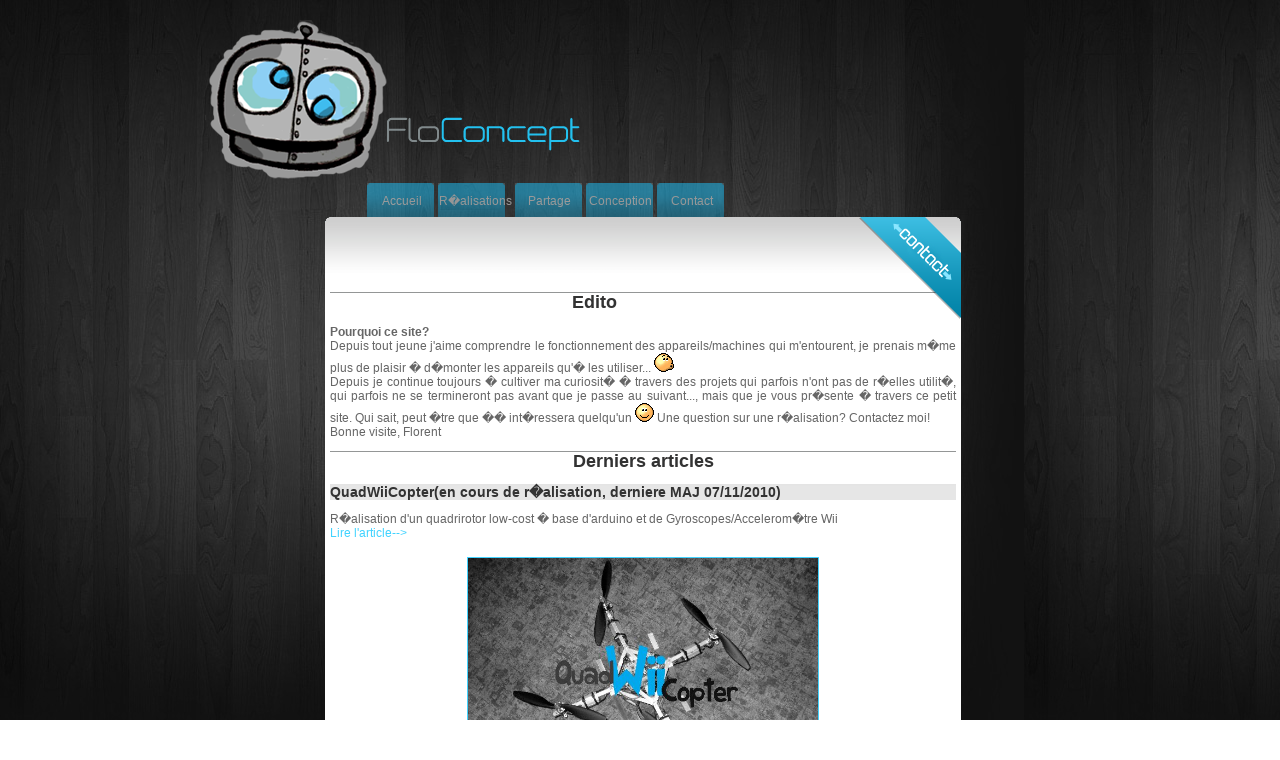

--- FILE ---
content_type: text/html; charset=UTF-8
request_url: http://floconcept.fr/index.php?page=accueil
body_size: 1726
content:
<!-- Auteur : FloConcept    -->
<!-- Date   : 7/03/2010     -->
<!-- Objet  : Index du site -->


<!-- Fonction d'affichage des smileys -->
<!DOCTYPE html PUBLIC "-//W3C//DTD XHTML 1.1//EN" "http://www.w3.org/TR/xhtml11/DTD/xhtml11.dtd">
<html xmlns="http://www.w3.org/1999/xhtml" xml:lang="fr" >
   <head>
       <title>FloConcept / Electronique /Conception / R�paration</title>
       <meta http-equiv="Content-Type" content="text/html; charset=iso-8859-1" />
	   <link rel="stylesheet" media="screen" type="text/css" title="style" href="style.css" />
   </head>
 
   <body>

<!-- Includes -->
 <!-- Auteur : FloConcept    -->
<!-- Date   : 7/03/2010     -->
<!-- Objet  : Affichage de smileys -->
    
   
<!-- L'en-t�te -->
<div class="en_tete">    
</div>
 
<!-- Le corps -->
<div class="corps">
  <!-- Barre Selection-->
  <div class="barre">
    <table>
      <tr>
        <td><a href="index.php?page=accueil"> Accueil </a></td>
        <td><a href="index.php?page=realisations"> R�alisations </a></td>
        <!--<td><a href="index.php?page=logiciels"> Logiciels </a></td>-->
        <td><a href="index.php?page=partage"> Partage </a></td>
        <!--<td><a href="index.php?page=photos"> Photos </a></td>-->
        <td><a href="index.php?page=conception"> Conception</td>
        <td><a href="index.php?page=contact"> Contact </a></td>
      </tr>
    </table>
  </div>
  
	<!-- Top Corps-->   
  <div class="corps_top">
    <p>
    <img src="body/contact.png" align="right">
    </p>
  </div>
  
	<!-- Contenu Corps-->		
  <div class="corps_contenu">
    <h1>Edito</h1>
 <p>
<strong>Pourquoi ce site?</strong><br />
Depuis tout jeune j'aime comprendre le fonctionnement des appareils/machines qui m'entourent, je prenais m�me plus de plaisir � d�monter les appareils qu'� les utiliser... <img src="body/smileys/siffle.png"><br />
Depuis je continue toujours � cultiver ma curiosit� � travers des projets qui parfois n'ont pas de r�elles utilit�, qui parfois ne se 
termineront pas avant que je passe au suivant..., mais que je vous pr�sente � travers ce petit site.
Qui sait, peut �tre que �� int�ressera quelqu'un <img src="body/smileys/smile.png"> 
Une question sur une r�alisation? Contactez moi!<br />
Bonne visite, Florent
</p><h1>Derniers articles</h1>

        <h2>QuadWiiCopter(en cours de r�alisation, derniere MAJ 07/11/2010)</h2>
        R�alisation d'un quadrirotor low-cost � base d'arduino et de Gyroscopes/Accelerom�tre Wii<br>
				<a href="index.php?page=quadwiicopter"> Lire l'article--> </a>
				<div class="corps_image">
				<p>
				<img src="news/quadwiicopter.jpg">
				</p>
				</div>
				
        <h2>Module E85 / Flex Fuel (en cours de r�alisation, Notice dispo Maj 26/11/2010)</h2>
        Module �lectronique permettant de rouler � l'E85 sur une voiture injection essence <img src="body/smileys/hihi.png"><br>
				<a href="index.php?page=e85"> Lire l'article--> </a>
				<div class="corps_image">
				<p>
				<img src="news/e85.png">
				</p>
				</div>

				<h2>Dashboard (01/04/2010)</h2>  
				Un pseudo ordinateur de bord pour monitorer les infos moteur de ma vieille Polo <img src="body/smileys/smile.png"> <br>
				<a href="index.php?page=dashboard"> Lire l'article--> </a>
				<div class="corps_image">
				<p>
				<img src="news/dashboard.png">
				</p>
				</div>
				
				<h2>Visualisateur Cartographie moteur (01/04/2010)</h2>
				Petit logiciel sans pr�tention pour visualiser diff�rentes cartographies moteur, et me faire la main sur le dev d'interface graphique et l'utilisation d'OpenGL.
        <a href="index.php?page=cartographie"> Lire l'article--> </a>
				</p>
				<div class="corps_image">
				<p>
				<img src="news/visualisateur.png">
				</p>
				</div>  </div>
  
	<!-- Bottom Corps-->			
  <div class="corps_bottom">
  </div>
  
</div> 

	  	   
<!-- Le pied de page -->
<div class="pied_de_page">
<p>Copyright "FloConcept 2010, Florent Kermarrec tous droits r�serv�s</p>
</div> 
 
   </body>
</html>


--- FILE ---
content_type: text/css
request_url: http://floconcept.fr/style.css
body_size: 3522
content:

body
{
   width: 870px;
   margin: auto;
   margin-top: 20px;
   margin-bottom: 20px;    
   background-image: url("body/back_wood.jpg");
   
   font-family: "trebuchet ms", arial, helvetica, sans-serif;
   font-size:12px;
   font-weight:normal;
}


/* L'en-t�te */

.en_tete
{
   width: 760px;
   height: 185px;
   background-image: url("body/logo.png");
   background-repeat: no-repeat;
}

/*La Barre*/
.barre
{
   position: absolute;
   top: -36px;
   left: 40px;
   color: #FFFFFF;
    
}

.barre a
{
   color: #FFFFFF;
   text-decoration: none;
}


.barre td
{
   margin-left: 2px;
   width: 67px;
   height: 34px; 
   background-image: url("body/bouton.png");
   background-repeat: no-repeat;
   text-align: center;
   opacity: .50;
}

.barre td:hover
{
   margin-left: 2px;
   width: 67px;
   height: 34px; 
   background-image: url("body/bouton.png");
   background-repeat: no-repeat;
   text-align: center;
   opacity: 1;
}



/* Le menu */

#menu
{
   float: left;
   width: 60px;
}

.element_menu
{
   background-color: #626262;
   background-image: url("images/motif.png");
   background-repeat: repeat-x;
   
   border: 2px solid black;
   
   margin-bottom: 20px;
}


/* Quelques effets sur les menus */
.element_menu h3
{    
   color: #B3B3B3;
   font-family: Arial, "Arial Black", "Times New Roman", Times, serif;
   text-align: center;
}

.element_menu ul
{
   list-style-image: url("images/puce.png");
   padding: 0px;
   padding-left: 20px;
   margin: 0px;
   margin-bottom: 5px;
}

.element_menu a
{
   color: #B3B3B3;
}

.element_menu a:hover
{
   background-color: #B3B3B3;
   color: black;
}


.corps 
{   
	width: 636px;
	position: relative;
        margin-left: 120px;
	margin-top: 0px;
	padding: 0px;
	
	background-color: transparent;
}

.corps_contenu a
{
  color: #42d3ff;
  text-decoration: none;
}

.corps_top
{   
	width: 636px;
	height:58px;
    background-image: url("body/mtop.png");
    background-repeat: no-repeat;
    background-position: top;
}
.corps_bottom
{   

    margin: clear;
  	width: 636px;
	  height:40px;
    background-image: url("body/mbottom.png");
    background-repeat: no-repeat;
    background-position: bottom;
}    
.corps_contenu
{   
    background-color: #FFFFFF;
	color: #666666;
	padding: 5px;
	text-align: justify;
}    
.corps_contenu h1
{   
	 color: #333333;
   text-align: center;
	 font-weight:bolder;
	 font-size:18px;
	 background-image: url("body/sep_h1.png");
} 

.corps_contenu h2
{   
	 color: #333333;
	 font-weight:bolder;
	 font-size:14px;
	 background-image: url("body/sep_h2.png");
	 background-repeat: repeat;
} 

.corps_image
{   
	padding: 5px;
	magin: auto;
}  

.corps_image p
{   
text-align:center;
}  
.corps_image img
{   
width: 350px;
border: 1px;
border-style: solid;
border-color: #42d3ff;
}
.corps_grande_image p
{   
text-align:center;
}  
.corps_grande_image img
{   
width: 540px;
border: 1px;
border-style: solid;
border-color: #42d3ff;
}   

.corps_partage 
{
#margin-left: 100px;
}

.corps_images
{
margin-left: 100px;
}

.corps_partage a
{
color: #666666;
text-decoration: none;
}

.corps_partage td
{
width: 200px;
margin-left : 100px;
margin-bottom: 100px;
}

/* Le pied de page (qui se trouve tout en bas, en g�n�ral pour les copyrights) */

.pied_de_page
{
   width: 636px;
   margin-left: 120px;
   margin-top: 40px;   
   padding-top: 160px;

   text-align: center;

   color: #B3B3B3;
   
    background-image: url("body/logo_bw.png");
    background-repeat: no-repeat;
    background-position: top;
   
   
}
